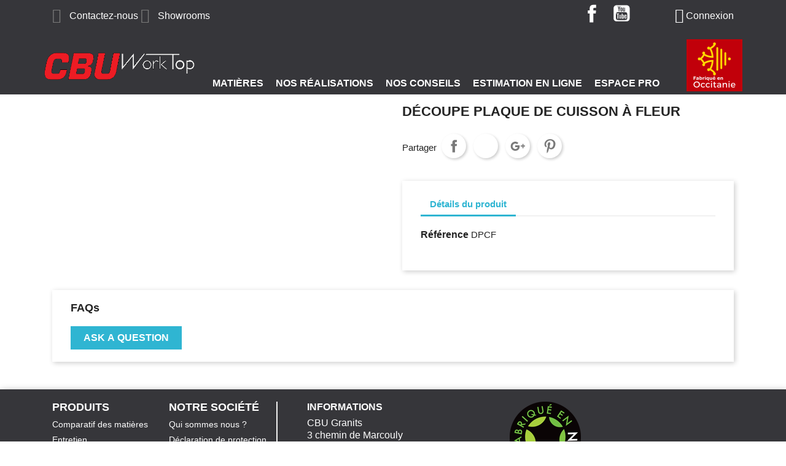

--- FILE ---
content_type: text/html; charset=utf-8
request_url: https://www.cbu-granits.fr/finitions/139-decoupe-plaque-de-cuisson-a-fleur.html
body_size: 9085
content:
<!doctype html>
<html lang="fr">

  <head>
    
      
  <meta charset="utf-8">


  <meta http-equiv="x-ua-compatible" content="ie=edge">



  <link rel="canonical" href="https://www.cbu-granits.fr/finitions/139-decoupe-plaque-de-cuisson-a-fleur.html">

  <title>Découpe plaque de cuisson à fleur</title>
  <meta name="description" content="">
  <meta name="keywords" content="">
    



  <meta name="viewport" content="width=device-width, initial-scale=1">



  <link rel="icon" type="image/vnd.microsoft.icon" href="/img/favicon.ico?1531298133">
  <link rel="shortcut icon" type="image/x-icon" href="/img/favicon.ico?1531298133">



    <link rel="stylesheet" href="https://www.cbu-granits.fr/themes/cbu/assets/cache/theme-925752.css" type="text/css" media="all">




  

  <script type="text/javascript">
        var prestashop = {"cart":{"products":[],"totals":{"total":{"type":"total","label":"Total","amount":0,"value":"0,00\u00a0\u20ac"},"total_including_tax":{"type":"total","label":"Total TTC","amount":0,"value":"0,00\u00a0\u20ac"},"total_excluding_tax":{"type":"total","label":"Total HT :","amount":0,"value":"0,00\u00a0\u20ac"}},"subtotals":{"products":{"type":"products","label":"Sous-total","amount":0,"value":"0,00\u00a0\u20ac"},"discounts":null,"shipping":{"type":"shipping","label":"Livraison","amount":0,"value":"gratuit"},"tax":null},"products_count":0,"summary_string":"0 articles","labels":{"tax_short":"TTC","tax_long":"(TTC)"},"id_address_delivery":0,"id_address_invoice":0,"is_virtual":false,"vouchers":{"allowed":0,"added":[]},"discounts":[],"minimalPurchase":0,"minimalPurchaseRequired":""},"currency":{"name":"euro","iso_code":"EUR","iso_code_num":"978","sign":"\u20ac"},"customer":{"lastname":null,"firstname":null,"email":null,"last_passwd_gen":null,"birthday":null,"newsletter":null,"newsletter_date_add":null,"ip_registration_newsletter":null,"optin":null,"website":null,"company":null,"siret":null,"ape":null,"outstanding_allow_amount":0,"max_payment_days":0,"note":null,"is_guest":0,"id_shop":null,"id_shop_group":null,"id_default_group":1,"date_add":null,"date_upd":null,"reset_password_token":null,"reset_password_validity":null,"id":null,"is_logged":false,"gender":{"type":null,"name":null,"id":null},"risk":{"name":null,"color":null,"percent":null,"id":null},"addresses":[]},"language":{"name":"Fran\u00e7ais (French)","iso_code":"fr","locale":"fr-FR","language_code":"fr","is_rtl":"0","date_format_lite":"d\/m\/Y","date_format_full":"d\/m\/Y H:i:s","id":1},"page":{"title":"","canonical":null,"meta":{"title":"D\u00e9coupe plaque de cuisson \u00e0 fleur","description":"","keywords":"","robots":"index"},"page_name":"product","body_classes":{"lang-fr":true,"lang-rtl":false,"country-FR":true,"currency-EUR":true,"layout-full-width":true,"page-product":true,"tax-display-enabled":true,"product-id-139":true,"product-D\u00e9coupe plaque de cuisson \u00e0 fleur":true,"product-id-category-20":true,"product-id-manufacturer-0":true,"product-id-supplier-0":true,"product-available-for-order":true},"admin_notifications":[]},"shop":{"name":"CBU Granits","email":"contact@cbu-granits.fr","registration_number":"","long":false,"lat":false,"logo":"\/img\/cbu-logo-1516802721.jpg","stores_icon":"\/img\/logo_stores.png","favicon":"\/img\/favicon.ico","favicon_update_time":"1531298133","address":{"formatted":"CBU Granits<br>3 chemin de Marcouly<br>12350 Maleville<br>France","address1":"3 chemin de Marcouly","address2":"","postcode":"12350","city":"Maleville","state":null,"country":"France"},"phone":"05.65.45.70.90","fax":""},"urls":{"base_url":"https:\/\/www.cbu-granits.fr\/","current_url":"https:\/\/www.cbu-granits.fr\/finitions\/139-decoupe-plaque-de-cuisson-a-fleur.html","shop_domain_url":"https:\/\/www.cbu-granits.fr","img_ps_url":"https:\/\/www.cbu-granits.fr\/img\/","img_cat_url":"https:\/\/www.cbu-granits.fr\/img\/c\/","img_lang_url":"https:\/\/www.cbu-granits.fr\/img\/l\/","img_prod_url":"https:\/\/www.cbu-granits.fr\/img\/p\/","img_manu_url":"https:\/\/www.cbu-granits.fr\/img\/m\/","img_sup_url":"https:\/\/www.cbu-granits.fr\/img\/su\/","img_ship_url":"https:\/\/www.cbu-granits.fr\/img\/s\/","img_store_url":"https:\/\/www.cbu-granits.fr\/img\/st\/","img_col_url":"https:\/\/www.cbu-granits.fr\/img\/co\/","img_url":"https:\/\/www.cbu-granits.fr\/themes\/cbu\/assets\/img\/","css_url":"https:\/\/www.cbu-granits.fr\/themes\/cbu\/assets\/css\/","js_url":"https:\/\/www.cbu-granits.fr\/themes\/cbu\/assets\/js\/","pic_url":"https:\/\/www.cbu-granits.fr\/upload\/","pages":{"address":"https:\/\/www.cbu-granits.fr\/adresse","addresses":"https:\/\/www.cbu-granits.fr\/adresses","authentication":"https:\/\/www.cbu-granits.fr\/connexion","cart":"https:\/\/www.cbu-granits.fr\/panier","category":"https:\/\/www.cbu-granits.fr\/index.php?controller=category","cms":"https:\/\/www.cbu-granits.fr\/index.php?controller=cms","contact":"https:\/\/www.cbu-granits.fr\/nous-contacter","discount":"https:\/\/www.cbu-granits.fr\/reduction","guest_tracking":"https:\/\/www.cbu-granits.fr\/suivi-commande-invite","history":"https:\/\/www.cbu-granits.fr\/historique-commandes","identity":"https:\/\/www.cbu-granits.fr\/identite","index":"https:\/\/www.cbu-granits.fr\/","my_account":"https:\/\/www.cbu-granits.fr\/mon-compte","order_confirmation":"https:\/\/www.cbu-granits.fr\/confirmation-commande","order_detail":"https:\/\/www.cbu-granits.fr\/index.php?controller=order-detail","order_follow":"https:\/\/www.cbu-granits.fr\/suivi-commande","order":"https:\/\/www.cbu-granits.fr\/commande","order_return":"https:\/\/www.cbu-granits.fr\/index.php?controller=order-return","order_slip":"https:\/\/www.cbu-granits.fr\/avoirs","pagenotfound":"https:\/\/www.cbu-granits.fr\/page-introuvable","password":"https:\/\/www.cbu-granits.fr\/recuperation-mot-de-passe","pdf_invoice":"https:\/\/www.cbu-granits.fr\/index.php?controller=pdf-invoice","pdf_order_return":"https:\/\/www.cbu-granits.fr\/index.php?controller=pdf-order-return","pdf_order_slip":"https:\/\/www.cbu-granits.fr\/index.php?controller=pdf-order-slip","prices_drop":"https:\/\/www.cbu-granits.fr\/promotions","product":"https:\/\/www.cbu-granits.fr\/index.php?controller=product","search":"https:\/\/www.cbu-granits.fr\/recherche","sitemap":"https:\/\/www.cbu-granits.fr\/Sitemap","stores":"https:\/\/www.cbu-granits.fr\/magasins","supplier":"https:\/\/www.cbu-granits.fr\/fournisseur","register":"https:\/\/www.cbu-granits.fr\/connexion?create_account=1","order_login":"https:\/\/www.cbu-granits.fr\/commande?login=1"},"theme_assets":"\/themes\/cbu\/assets\/","actions":{"logout":"https:\/\/www.cbu-granits.fr\/?mylogout="}},"configuration":{"display_taxes_label":true,"low_quantity_threshold":3,"is_b2b":true,"is_catalog":true,"show_prices":false,"opt_in":{"partner":false},"quantity_discount":{"type":"discount","label":"Remise"},"voucher_enabled":0,"return_enabled":0,"number_of_days_for_return":14},"field_required":[],"breadcrumb":{"links":[{"title":"Accueil","url":"https:\/\/www.cbu-granits.fr\/"},{"title":"Finitions","url":"https:\/\/www.cbu-granits.fr\/20-finitions"},{"title":"D\u00e9coupe plaque de cuisson \u00e0 fleur","url":"https:\/\/www.cbu-granits.fr\/finitions\/139-decoupe-plaque-de-cuisson-a-fleur.html"}],"count":3},"link":{"protocol_link":"https:\/\/","protocol_content":"https:\/\/"},"time":1769570754,"static_token":"f50f337d49c127d2b508ae8de736b738","token":"251e4198e19bcc9d2801fabe6daace62"};
      </script>



  
			<script type="text/javascript">
				(window.gaDevIds=window.gaDevIds||[]).push('d6YPbH');
				(function(i,s,o,g,r,a,m){i['GoogleAnalyticsObject']=r;i[r]=i[r]||function(){
				(i[r].q=i[r].q||[]).push(arguments)},i[r].l=1*new Date();a=s.createElement(o),
				m=s.getElementsByTagName(o)[0];a.async=1;a.src=g;m.parentNode.insertBefore(a,m)
				})(window,document,'script','//www.google-analytics.com/analytics.js','ga');
				ga('create', 'UA-121798359-1', 'auto');
				ga('require', 'ec');</script>



    
  <meta property="og:type" content="product">
  <meta property="og:url" content="https://www.cbu-granits.fr/finitions/139-decoupe-plaque-de-cuisson-a-fleur.html">
  <meta property="og:title" content="Découpe plaque de cuisson à fleur">
  <meta property="og:site_name" content="CBU Granits">
  <meta property="og:description" content="">
  <meta property="og:image" content="">
  <meta property="product:pretax_price:amount" content="180">
  <meta property="product:pretax_price:currency" content="EUR">
  <meta property="product:price:amount" content="216">
  <meta property="product:price:currency" content="EUR">
  
  </head>

  <body id="product" class="lang-fr country-fr currency-eur layout-full-width page-product tax-display-enabled product-id-139 product-decoupe-plaque-de-cuisson-a-fleur product-id-category-20 product-id-manufacturer-0 product-id-supplier-0 product-available-for-order">

    
      
    

    <main>
      
              

      <header id="header">
        
          
  <div class="header-banner">
    
  </div>



  <nav class="header-nav">
    <div class="container">
        <div class="row">
          <div class="hidden-sm-down">
            <div class="col-md-4 col-xs-12">
              <div id="_desktop_contact_link">
  <div id="contact-link">
    
      
    
	<i class="material-icons">&#xE158;</i>
	<a href="https://www.cbu-granits.fr/nous-contacter">Contactez-nous</a>
	
    <i class="material-icons">&#xE55F;</i>
	<a href="https://www.cbu-granits.fr/showrooms">Showrooms</a>
  </div>
</div>

            </div>
            <div class="col-md-8 right-nav">
                
  <div class="block-social col-lg-4 col-md-12 col-sm-12">
    <ul>
              <li class="facebook"><a href="https://www.facebook.com/CBUGRANITS/" target="_blank">Facebook</a></li>
              <li class="youtube"><a href="https://youtu.be/GU9jnRh5GeI" target="_blank">YouTube</a></li>
          </ul>
  </div>

<div id="_desktop_user_info">
  <div class="user-info">
          <a
        href="https://www.cbu-granits.fr/mon-compte"
        title="Identifiez-vous"
        rel="nofollow"
      >
        <i class="material-icons">&#xE7FF;</i>
        <span class="hidden-sm-down">Connexion</span>
      </a>
      </div>
</div>

            </div>
          </div>
          <div class="hidden-md-up text-sm-center mobile">
            <div class="float-xs-left" id="menu-icon">
              <i class="material-icons d-inline">&#xE5D2;</i>
            </div>
            <div class="float-xs-right" id="_mobile_cart"></div>
            <div class="float-xs-right" id="_mobile_user_info"></div>
            <div class="top-logo" id="_mobile_logo"></div>
            <div class="clearfix"></div>
          </div>
        </div>
    </div>
  </nav>



  <div class="header-top">
    <div class="container">
       <div class="row">
	   
	   <table>
			<tr>
			<td width="22%">
				<a href="https://www.cbu-granits.fr/">
				<img class="logo img-responsive" src="/img/cbu-logo-1516802721.jpg" alt="CBU Granits">
				</a>
			</td>
			<td valign="bottom">
				
				
						
				<div class="col-md-10 col-sm-12 position-static">
					
				<div class="row">
					

<div class="menu col-lg-8 col-md-7 js-top-menu position-static hidden-sm-down" id="_desktop_top_menu">
              <ul class="top-menu" id="top-menu" data-depth="0">
                    <li class="category" id="category-13">
                          <a
                class="dropdown-item"
                href="https://www.cbu-granits.fr/13-matieres" data-depth="0"
                              >
                                  
                                    <span class="float-xs-right hidden-md-up">
                    <span data-target="#top_sub_menu_49811" data-toggle="collapse" class="navbar-toggler collapse-icons">
                      <i class="material-icons add">&#xE313;</i>
                      <i class="material-icons remove">&#xE316;</i>
                    </span>
                  </span>
                                Matières
              </a>
              			  
              <div  class="popover sub-menu js-sub-menu collapse" id="top_sub_menu_49811">
                          <ul class="top-menu"  data-depth="1">
                    <li class="category" id="category-14">
                          <a
                class="dropdown-item dropdown-submenu"
                href="https://www.cbu-granits.fr/14-granit" data-depth="1"
                              >
                                Granit
              </a>
                          </li>
                    <li class="category" id="category-15">
                          <a
                class="dropdown-item dropdown-submenu"
                href="https://www.cbu-granits.fr/15-dekton" data-depth="1"
                              >
                                Dekton
              </a>
                          </li>
                    <li class="category" id="category-16">
                          <a
                class="dropdown-item dropdown-submenu"
                href="https://www.cbu-granits.fr/16-quartz" data-depth="1"
                              >
                                Quartz
              </a>
                          </li>
                    <li class="category" id="category-17">
                          <a
                class="dropdown-item dropdown-submenu"
                href="https://www.cbu-granits.fr/17-ceramique" data-depth="1"
                              >
                                Céramique
              </a>
                          </li>
              </ul>
      
              </div>
                          </li>
                    <li class="category" id="category-19">
                          <a
                class="dropdown-item"
                href="https://www.cbu-granits.fr/19-nos-realisations" data-depth="0"
                              >
                                Nos Réalisations
              </a>
                          </li>
                    <li class="cms-category" id="cms-category-2">
                          <a
                class="dropdown-item"
                href="https://www.cbu-granits.fr/content/category/2-nos-conseils" data-depth="0"
                              >
                                  
                                    <span class="float-xs-right hidden-md-up">
                    <span data-target="#top_sub_menu_84157" data-toggle="collapse" class="navbar-toggler collapse-icons">
                      <i class="material-icons add">&#xE313;</i>
                      <i class="material-icons remove">&#xE316;</i>
                    </span>
                  </span>
                                Nos Conseils
              </a>
              			  
              <div  class="popover sub-menu js-sub-menu collapse" id="top_sub_menu_84157">
                          <ul class="top-menu"  data-depth="1">
                    <li class="cms-page" id="cms-page-9">
                          <a
                class="dropdown-item dropdown-submenu"
                href="https://www.cbu-granits.fr/content/9-comparatif-des-matieres" data-depth="1"
                              >
                                Comparatif des matières
              </a>
                          </li>
                    <li class="cms-page" id="cms-page-10">
                          <a
                class="dropdown-item dropdown-submenu"
                href="https://www.cbu-granits.fr/content/10-entretien" data-depth="1"
                              >
                                Entretien
              </a>
                          </li>
              </ul>
      
              </div>
                          </li>
                    <li class="link" id="lnk-estimation-en-ligne">
                          <a
                class="dropdown-item"
                href="http://www.cbu-granits.fr/module/formulairedevis/formdevis" data-depth="0"
                              >
                                Estimation en ligne
              </a>
                          </li>
                    <li class="cms-category" id="cms-category-3">
                          <a
                class="dropdown-item"
                href="https://www.cbu-granits.fr/content/category/3-espace-pro" data-depth="0"
                              >
                                  
                                    <span class="float-xs-right hidden-md-up">
                    <span data-target="#top_sub_menu_78551" data-toggle="collapse" class="navbar-toggler collapse-icons">
                      <i class="material-icons add">&#xE313;</i>
                      <i class="material-icons remove">&#xE316;</i>
                    </span>
                  </span>
                                ESPACE PRO
              </a>
              			  
              <div  class="popover sub-menu js-sub-menu collapse" id="top_sub_menu_78551">
                          <ul class="top-menu"  data-depth="1">
                    <li class="cms-page" id="cms-page-8">
                          <a
                class="dropdown-item dropdown-submenu"
                href="https://www.cbu-granits.fr/content/8-travaillons" data-depth="1"
                              >
                                Travaillons ensemble
              </a>
                          </li>
                    <li class="cms-page" id="cms-page-11">
                          <a
                class="dropdown-item dropdown-submenu"
                href="https://www.cbu-granits.fr/content/11-connectez-vous" data-depth="1"
                              >
                                Connectez vous
              </a>
                          </li>
                    <li class="cms-page" id="cms-page-14">
                          <a
                class="dropdown-item dropdown-submenu"
                href="https://www.cbu-granits.fr/content/14-simply-pro" data-depth="1"
                              >
                                Simply PRO
              </a>
                          </li>
                    <li class="cms-page" id="cms-page-6">
                          <a
                class="dropdown-item dropdown-submenu"
                href="https://www.cbu-granits.fr/content/6-vosdocuments" data-depth="1"
                              >
                                Vos documents
              </a>
                          </li>
              </ul>
      
              </div>
                          </li>
              </ul>
      
    <div class="clearfix"></div>
</div>

					<div class="clearfix"></div>
				 </div>
				</div>			
			</td>
			<td style="padding-bottom: 5px;">
				<div align=right id="Logo_Aveyron">
					<img class="logo img-responsive" src="https://www.cbu-granits.fr/img/FabriqueEnOccitanie.png" alt="Fabriqué en Occitanie">		
				</div>			
			</td>			
			</tr>
		</table>

      </div>
      <div id="mobile_top_menu_wrapper" class="row hidden-md-up" style="display:none;">
        <div class="js-top-menu mobile" id="_mobile_top_menu"></div>
        <div class="js-top-menu-bottom">
          <div id="_mobile_currency_selector"></div>
          <div id="_mobile_language_selector"></div>
          <div id="_mobile_contact_link"></div>
        </div>
      </div>
    </div>
  </div>
  


        
      </header>

      
        
<aside id="notifications">
  <div class="container">
    
    
    
      </div>
</aside>
      

      <section id="wrapper">
        
        <div class="container">
          
             
          

          

          
  <div id="content-wrapper">
    
    

  <section id="main" itemscope itemtype="https://schema.org/Product">
    <meta itemprop="url" content="https://www.cbu-granits.fr/finitions/139-decoupe-plaque-de-cuisson-a-fleur.html">

    <div class="row">
      <div class="col-md-6">
        
          <section class="page-content" id="content">
            
              
                <ul class="product-flags">
                                  </ul>
              

              
                <div class="images-container">
  
    <div class="product-cover">
      <img class="js-qv-product-cover" src="" alt="" title="" style="width:100%;" itemprop="image">
      <div class="layer hidden-sm-down" data-toggle="modal" data-target="#product-modal">
        <i class="material-icons zoom-in">&#xE8FF;</i>
      </div>
    </div>
  

  
    <div class="js-qv-mask mask">
      <ul class="product-images js-qv-product-images">
              </ul>
    </div>
  
</div>

              
              <div class="scroll-box-arrows">
                <i class="material-icons left">&#xE314;</i>
                <i class="material-icons right">&#xE315;</i>
              </div>

            
          </section>
        
        </div>
        <div class="col-md-6">
          
            
              <h1 class="h1" itemprop="name">Découpe plaque de cuisson à fleur</h1>
            
          
          
                      

          <div class="product-information">
            
              <div id="product-description-short-139" itemprop="description"></div>
            

            
            <div class="product-actions">
              
                <form action="https://www.cbu-granits.fr/panier" method="post" id="add-to-cart-or-refresh">
                  <input type="hidden" name="token" value="f50f337d49c127d2b508ae8de736b738">
                  <input type="hidden" name="id_product" value="139" id="product_page_product_id">
                  <input type="hidden" name="id_customization" value="0" id="product_customization_id">

                  
                    <div class="product-variants">
  </div>
                  

                  
                                      

                  
                    <section class="product-discounts">
  </section>
                  

                  
                    <div class="product-add-to-cart">
  </div>
                  

                  
                    <div class="product-additional-info">
  
      <div class="social-sharing">
      <span>Partager</span>
      <ul>
                  <li class="facebook icon-gray"><a href="http://www.facebook.com/sharer.php?u=https://www.cbu-granits.fr/finitions/139-decoupe-plaque-de-cuisson-a-fleur.html" class="text-hide" title="Partager" target="_blank">Partager</a></li>
                  <li class="twitter icon-gray"><a href="https://twitter.com/intent/tweet?text=Découpe plaque de cuisson à fleur https://www.cbu-granits.fr/finitions/139-decoupe-plaque-de-cuisson-a-fleur.html" class="text-hide" title="Tweet" target="_blank">Tweet</a></li>
                  <li class="googleplus icon-gray"><a href="https://plus.google.com/share?url=https://www.cbu-granits.fr/finitions/139-decoupe-plaque-de-cuisson-a-fleur.html" class="text-hide" title="Google+" target="_blank">Google+</a></li>
                  <li class="pinterest icon-gray"><a href="http://www.pinterest.com/pin/create/button/?media=https://www.cbu-granits.fr/0/decoupe-plaque-de-cuisson-a-fleur.jpg&amp;url=https://www.cbu-granits.fr/finitions/139-decoupe-plaque-de-cuisson-a-fleur.html" class="text-hide" title="Pinterest" target="_blank">Pinterest</a></li>
              </ul>
    </div>
  

</div>
                  

                  
                    <input class="product-refresh ps-hidden-by-js" name="refresh" type="submit" value="Rafraîchir">
                  
                </form>
              

            </div>

            
              
            

            
              <div class="tabs">
                <ul class="nav nav-tabs" role="tablist">
                                    <li class="nav-item">
                    <a
                      class="nav-link active"
                      data-toggle="tab"
                      href="#product-details"
                      role="tab"
                      aria-controls="product-details"
                       aria-selected="true">Détails du produit</a>
                  </li>
                                                    </ul>

                <div class="tab-content" id="tab-content">
                 <div class="tab-pane fade in" id="description" role="tabpanel">
                   
                     <div class="product-description"></div>
                   
                 </div>

                 
                   <div class="tab-pane fade in active"
     id="product-details"
     data-product="{&quot;id_shop_default&quot;:&quot;1&quot;,&quot;id_manufacturer&quot;:&quot;0&quot;,&quot;id_supplier&quot;:&quot;0&quot;,&quot;reference&quot;:&quot;DPCF&quot;,&quot;is_virtual&quot;:&quot;0&quot;,&quot;id_category_default&quot;:&quot;20&quot;,&quot;on_sale&quot;:&quot;0&quot;,&quot;online_only&quot;:&quot;0&quot;,&quot;ecotax&quot;:0,&quot;minimal_quantity&quot;:&quot;1&quot;,&quot;price&quot;:216,&quot;unity&quot;:&quot;&quot;,&quot;unit_price_ratio&quot;:&quot;0.000000&quot;,&quot;additional_shipping_cost&quot;:&quot;0.00&quot;,&quot;customizable&quot;:&quot;0&quot;,&quot;text_fields&quot;:&quot;0&quot;,&quot;uploadable_files&quot;:&quot;0&quot;,&quot;redirect_type&quot;:&quot;404&quot;,&quot;id_type_redirected&quot;:&quot;0&quot;,&quot;available_for_order&quot;:&quot;1&quot;,&quot;available_date&quot;:&quot;0000-00-00&quot;,&quot;show_condition&quot;:&quot;0&quot;,&quot;condition&quot;:&quot;new&quot;,&quot;show_price&quot;:&quot;1&quot;,&quot;indexed&quot;:&quot;1&quot;,&quot;visibility&quot;:&quot;both&quot;,&quot;cache_default_attribute&quot;:&quot;0&quot;,&quot;advanced_stock_management&quot;:&quot;0&quot;,&quot;date_add&quot;:&quot;2018-06-22 13:53:01&quot;,&quot;date_upd&quot;:&quot;2025-03-31 16:34:30&quot;,&quot;pack_stock_type&quot;:&quot;0&quot;,&quot;meta_description&quot;:&quot;&quot;,&quot;meta_keywords&quot;:&quot;&quot;,&quot;meta_title&quot;:&quot;&quot;,&quot;link_rewrite&quot;:&quot;decoupe-plaque-de-cuisson-a-fleur&quot;,&quot;name&quot;:&quot;D\u00e9coupe plaque de cuisson \u00e0 fleur&quot;,&quot;description&quot;:&quot;&quot;,&quot;description_short&quot;:&quot;&quot;,&quot;available_now&quot;:&quot;&quot;,&quot;available_later&quot;:&quot;&quot;,&quot;id&quot;:139,&quot;id_product&quot;:139,&quot;out_of_stock&quot;:0,&quot;new&quot;:0,&quot;id_product_attribute&quot;:&quot;0&quot;,&quot;quantity_wanted&quot;:1,&quot;extraContent&quot;:[],&quot;allow_oosp&quot;:true,&quot;category&quot;:&quot;finitions&quot;,&quot;category_name&quot;:&quot;Finitions&quot;,&quot;link&quot;:&quot;https:\/\/www.cbu-granits.fr\/finitions\/139-decoupe-plaque-de-cuisson-a-fleur.html&quot;,&quot;attribute_price&quot;:0,&quot;price_tax_exc&quot;:180,&quot;price_without_reduction&quot;:216,&quot;reduction&quot;:0,&quot;specific_prices&quot;:[],&quot;quantity&quot;:0,&quot;quantity_all_versions&quot;:0,&quot;id_image&quot;:&quot;fr-default&quot;,&quot;features&quot;:[{&quot;name&quot;:&quot;REMISE1&quot;,&quot;value&quot;:&quot;25&quot;,&quot;id_feature&quot;:&quot;1&quot;}],&quot;attachments&quot;:[],&quot;virtual&quot;:0,&quot;pack&quot;:0,&quot;packItems&quot;:[],&quot;nopackprice&quot;:0,&quot;customization_required&quot;:false,&quot;rate&quot;:20,&quot;tax_name&quot;:&quot;TVA FR 20%&quot;,&quot;ecotax_rate&quot;:0,&quot;unit_price&quot;:0,&quot;customizations&quot;:{&quot;fields&quot;:[]},&quot;id_customization&quot;:0,&quot;is_customizable&quot;:false,&quot;show_quantities&quot;:false,&quot;quantity_label&quot;:&quot;Article&quot;,&quot;quantity_discounts&quot;:[],&quot;customer_group_discount&quot;:0}"
     role="tabpanel"
  >
  
              <div class="product-reference">
        <label class="label">Référence </label>
        <span itemprop="sku">DPCF</span>
      </div>
    	
    <meta itemprop="description" content=" Découpe plaque de cuisson à fleur" />
	<div itemprop="brand" itemtype="http://schema.org/Thing" itemscope>
        <meta itemprop="name" content="CBU Granits" />	
    </div>
	
    <div itemprop="offers" itemtype="http://schema.org/Offer" itemscope>
        <meta itemprop="url" content="https://www.cbu-granits.fr/finitions/139-decoupe-plaque-de-cuisson-a-fleur.html" />
        <meta itemprop="availability" content="https://schema.org/InStock" />
		<meta itemprop="description" content=" Découpe plaque de cuisson à fleur" />		
        <meta itemprop="priceCurrency" content="EUR" />
		<meta itemprop="priceValidUntil" content="2026-07-27" />		
                <meta itemprop="itemCondition" content="refurbished" />
                <meta itemprop="price" content="216" />
        <div itemprop="seller" itemtype="http://schema.org/Organization" itemscope>
            <meta itemprop="name" content="CBU Granits" />
        </div>
    </div>﻿﻿

	<div itemprop="aggregateRating" itemtype="http://schema.org/AggregateRating" itemscope>
      <meta itemprop="reviewCount" content="1" />
      <meta itemprop="ratingValue" content="2" />
	</div>

    <div itemprop="review" itemtype="http://schema.org/Review" itemscope>
      <div itemprop="author" itemtype="http://schema.org/Person" itemscope>
        <meta itemprop="name" content="CBU Granits" />
      </div>
      <div itemprop="reviewRating" itemtype="http://schema.org/Rating" itemscope>
        <meta itemprop="ratingValue" content="4" />
        <meta itemprop="bestRating" content="5" />
      </div>
    </div>
	
  

  
      

  
      

  
    <div class="product-out-of-stock">
      
    </div>
  

  
  
  
   
  
  
  
  
      

  
      
</div>
                 

                 
                                    

                               </div>  
            </div>
          
        </div>
      </div>
    </div>

    
          

    
      
				<script type="text/javascript">
					jQuery(document).ready(function(){
						var MBG = GoogleAnalyticEnhancedECommerce;
						MBG.setCurrency('EUR');
						MBG.addProductDetailView({"id":139,"name":"\"D\\u00e9coupe plaque de cuisson \\u00e0 fleur\"","category":"\"finitions\"","brand":"","variant":"null","type":"typical","position":"0","quantity":1,"list":"product","url":"https%3A%2F%2Fwww.cbu-granits.fr%2Ffinitions%2F139-decoupe-plaque-de-cuisson-a-fleur.html","price":"216.00"});
					});
				</script>    <div class="faq_on_product">
        <div class="faqs_content">
            <h3 class="title_block">FAQs</h3>
                    </div>
                    <div class="faq_ask_a_question">
                <button id="ask_a_question" type="button"
                        class="ask_a_question btn btn-default btn-primary">Ask a question</button>
                <script type="text/javascript">
    var faqBaseModuleUrl = 'https://www.cbu-granits.fr/module/ets_faq/faqs?send_mail=1';
</script>
<div class="faq_forms faq_overlay hidden">
    <div class="faq_ask_a_question_form hidden faq_pop_up">
                    <div data-title="&#xE14C;" class="faq_close">Fermer</div>
                <div class="faq_form">
            <form id="form_ask_a_question" class="defaultForm form-horizontal"
                  action="https://www.cbu-granits.fr/module/ets_faq/faqs?send_mail=1"
                  enctype="multipart/form-data" method="post">
                                    <div class="form-group">
                        <span class="title_block">Ask a Question</span>
                    </div>
                                                    <div class="form-group">
                        <span class="ask_a_question_desc">If you have any question, don't hesitate to ask us. We will answer as soon as possible</span>
                    </div>
                                <div class="form-group">
                    <label class="" for="faq_name"><sub>*</sub> Name</label>
                    <input class="form-control" type="text" id="faq_name" name="faq_name" value=""/>
                    <p class="faq_name-alert alert alert-danger hidden">Name is required</p>
                    <p class="faq_name-valid alert alert-danger hidden">Name is invalid</p>
                </div>
                <div class="form-group">
                    <label class="" for="faq_phone">Phone</label>
                    <input class="form-control" type="text" id="faq_phone" name="faq_phone" value=""/>
                    <p class="faq_phone-alert alert alert-danger hidden">Phone is required</p>
                    <p class="faq_phone-valid alert alert-danger hidden">Phone is invalid</p>
                </div>
                <div class="form-group">
                    <label class="" for="faq_email"><sub>*</sub> E-mail</label>
                    <input class="form-control" type="text" id="faq_email" name="faq_email" value=""/>
                    <p class="faq_email-alert alert alert-danger hidden">Email is required</p>
                    <p class="faq_email-valid alert alert-danger hidden">Email is invalid</p>
                </div>
                <div class="form-group">
                    <label class="" for="faq_your_question"><sub>*</sub> Your question</label>
                    <textarea class="form-control" id="your_question" name="faq_your_question"
                              style="height:150px;"></textarea>
                    <p class="faq_your_question-alert alert alert-danger hidden">Your question is required</p>
                    <p class="faq_your_question-valid alert alert-danger hidden">Your question is invalid</p>
                </div>
                                    <input name="id_product" value="139" type="hidden"/>
                                                    <div class="form-group">
                        
<div class="form-group">
    <label for="faq_captcha"><sub>*</sub> Enter security code</label>
    <span class="faq_captcha_image">
        <img class="faq_captcha_image_data" src="https://www.cbu-granits.fr/module/ets_faq/captcha?rand=0297d64d7bdded402a058737d714b986"
             alt="Security code" title="Security code"/>
        <span id="faq_captcha_refesh" data-rand="0297d64d7bdded402a058737d714b986"><img
                    title="Refresh the code" alt="Refresh the code"
                    src="/modules/ets_faq/views/img/refresh.png"/></span>
    </span>
    <input type="text" class="form-control" name="faq_captcha" id="faq_captcha"/>
    <p class="captcha-alert alert alert-danger hidden">Captcha is required</p>
    <p class="captcha-valid alert alert-danger hidden">Captcha is invalid</p>
</div>
                    </div>
                                <div class="footer">
                    <p class="faq_send_mail_success alert alert-success hidden">Your email has been sent successfully.</p>
                    <p class="faq_send_mail_error alert alert-danger hidden">An error occurred while sending the message.</p>
                    <button id="faq_send_mail" type="button" class="btn btn-default btn-primary">
                        <img class="faq_loading hidden" src="/modules/ets_faq/views/img/loading.png" title="Send your question" alt="..."/>
                        <span>Send your question</span>
                    </button>
                </div>
            </form>
        </div>
    </div>
</div>
            </div>
                <div class="clearfix"></div>
    </div>

    

    
      <div class="modal fade js-product-images-modal" id="product-modal">
  <div class="modal-dialog" role="document">
    <div class="modal-content">
      <div class="modal-body">
                <figure>
          <img class="js-modal-product-cover product-cover-modal" width="" src="" alt="" title="" itemprop="image">
          <figcaption class="image-caption">
          
            <div id="product-description-short" itemprop="description"></div>
          
        </figcaption>
        </figure>
        <aside id="thumbnails" class="thumbnails js-thumbnails text-sm-center">
          
            <div class="js-modal-mask mask  nomargin ">
              <ul class="product-images js-modal-product-images">
                              </ul>
            </div>
          
                  </aside>
      </div>
    </div><!-- /.modal-content -->
  </div><!-- /.modal-dialog -->
</div><!-- /.modal -->
    

    
      <footer class="page-footer">
        
          <!-- Footer content -->
        
      </footer>
    
  </section>


    
  </div>


          
        </div>
        
      </section>

      <footer id="footer">
        
          <div class="container">
  <div class="row">
    
      
    
  </div>
</div>
<div class="footer-container">
  <div class="container">
    <div class="row">
      
        <div class="col-md-4 links">
  <div class="row">
      <div class="col-md-6 wrapper">
      <h3 class="h3 hidden-sm-down">Produits</h3>
            <div class="title clearfix hidden-md-up" data-target="#footer_sub_menu_43121" data-toggle="collapse">
        <span class="h3">Produits</span>
        <span class="float-xs-right">
          <span class="navbar-toggler collapse-icons">
            <i class="material-icons add">&#xE313;</i>
            <i class="material-icons remove">&#xE316;</i>
          </span>
        </span>
      </div>
      <ul id="footer_sub_menu_43121" class="collapse">
                  <li>
            <a
                id="link-cms-page-9-1"
                class="cms-page-link"
                href="https://www.cbu-granits.fr/content/9-comparatif-des-matieres"
                title="Comparatif des matières granit, Dekton et quartz"
                            >
              Comparatif des matières
            </a>
          </li>
                  <li>
            <a
                id="link-cms-page-10-1"
                class="cms-page-link"
                href="https://www.cbu-granits.fr/content/10-entretien"
                title="Tous nos conseils pour entretenir votre plan de travail en Dekton, quartz ou Granit."
                            >
              Entretien
            </a>
          </li>
              </ul>
    </div>
      <div class="col-md-6 wrapper">
      <h3 class="h3 hidden-sm-down">Notre société</h3>
            <div class="title clearfix hidden-md-up" data-target="#footer_sub_menu_24177" data-toggle="collapse">
        <span class="h3">Notre société</span>
        <span class="float-xs-right">
          <span class="navbar-toggler collapse-icons">
            <i class="material-icons add">&#xE313;</i>
            <i class="material-icons remove">&#xE316;</i>
          </span>
        </span>
      </div>
      <ul id="footer_sub_menu_24177" class="collapse">
                  <li>
            <a
                id="link-cms-page-7-2"
                class="cms-page-link"
                href="https://www.cbu-granits.fr/content/7-qui-sommes-nous"
                title="CBU Granits spécialiste plan de travail cuisines et salles de bain en granit, quartz et dekton"
                            >
              Qui sommes nous ?
            </a>
          </li>
                  <li>
            <a
                id="link-cms-page-13-2"
                class="cms-page-link"
                href="https://www.cbu-granits.fr/content/13-protection-des-donnees"
                title=""
                            >
              Déclaration de protection des données
            </a>
          </li>
                  <li>
            <a
                id="link-static-page-contact-2"
                class="cms-page-link"
                href="https://www.cbu-granits.fr/nous-contacter"
                title="Utiliser le formulaire pour nous contacter"
                            >
              Contactez-nous
            </a>
          </li>
                  <li>
            <a
                id="link-static-page-stores-2"
                class="cms-page-link"
                href="https://www.cbu-granits.fr/magasins"
                title=""
                            >
              Magasins
            </a>
          </li>
              </ul>
    </div>
    </div>
</div>

<div class="block-contact col-md-4 links wrapper">
  <div class="hidden-sm-down">
    <h4 class="text-uppercase block-contact-title">Informations</h4>
      CBU Granits<br />3 chemin de Marcouly<br />12350 Maleville<br />France
              <br>
        
        Appelez-nous : <span>05.65.45.70.90</span>
                          <br>
        
        Écrivez-nous : <span>contact@cbu-granits.fr</span>
        </div>

  <div class="hidden-md-up">
    <div class="title">
      <a class="h3" href="https://www.cbu-granits.fr/magasins">Informations</a>
    </div>
  </div>
</div>

				<script type="text/javascript">
					ga('send', 'pageview');
				</script>
      
	  <img class="logo img-responsive" id="Logo_Aveyron" src="https://www.cbu-granits.fr/img/Fabrique-en-aveyron.png" alt="Fabriqué en Aveyron">
    </div>
    <div class="row">
      
        
      
    </div>
    <div class="row">
      <div class="col-md-12">
        <p class="text-sm-center">
          
            			  
              © 2026 - CBU Granits			  

          
        </p>
      </div>
    </div>
  </div>
</div>
        
      </footer>

    </main>

    
        <script type="text/javascript" src="https://www.cbu-granits.fr/themes/cbu/assets/cache/bottom-131a49.js" ></script>


    

    
      
    
  </body>

</html>

--- FILE ---
content_type: text/plain
request_url: https://www.google-analytics.com/j/collect?v=1&_v=j102&a=329560144&t=pageview&_s=1&dl=https%3A%2F%2Fwww.cbu-granits.fr%2Ffinitions%2F139-decoupe-plaque-de-cuisson-a-fleur.html&ul=en-us%40posix&dt=D%C3%A9coupe%20plaque%20de%20cuisson%20%C3%A0%20fleur&sr=1280x720&vp=1280x720&_u=aGBAAEIJAAAAACAMI~&jid=418738105&gjid=1931187319&cid=1370732149.1769570756&tid=UA-121798359-1&_gid=1710541316.1769570756&_r=1&_slc=1&did=d6YPbH&z=1117273397
body_size: -451
content:
2,cG-929Q021TEJ